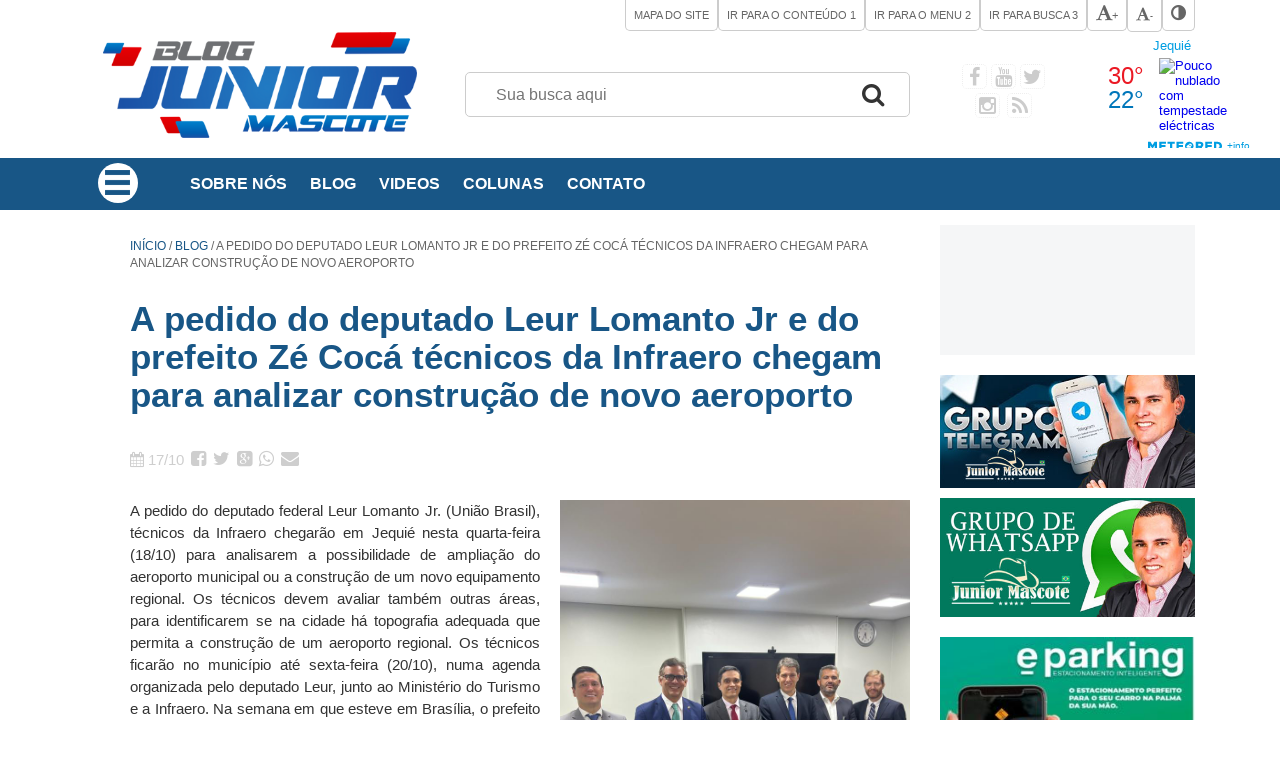

--- FILE ---
content_type: text/html; charset=UTF-8
request_url: https://juniormascote.com.br/noticias/a-pedido-do-deputado-leur-lomanto-jr-e-do-prefeito-zc-coc-tccnicos-da-infraero-chegam-nesta-quarta-em-jequic-para-analisarem-ampliao-ou-construo-de-ae/
body_size: 9241
content:
<!DOCTYPE html>
<html lang="pt-br">
<html xmlns:fb="http://ogp.me/ns/fb#">
<head>
  <meta http-equiv="Content-Type" content="text/html; charset=UTF-8">
  <meta http-equiv="X-UA-Compatible" content="IE=edge">
  <title>A pedido do deputado Leur Lomanto Jr e do prefeito Zé Cocá técnicos da Infraero chegam para analizar construção de novo aeroporto</title>
  <meta name="description" content="A pedido do deputado federal Leur Lomanto Jr. (Uni&atilde;o Brasil), t&eacute;cnicos da Infraero chegar&atilde;o em Jequi&eacute; nesta quarta-feira - Not&iacute;cias de Jequi&eacute; e Regi&atilde;o">
  <meta name="author" content="Junior Mascote">
  <link rel="alternate" type="application/rss+xml" title="Feed para Junior Mascote" href="/feed/" />

<meta property="og:locale" content="pt_BR" />
<meta property="fb:app_id"          content="1279871075912771" /> 
<meta property="og:site_name"       content="Junior Mascote" />
<meta property="og:type"            content="article" /> 
<meta property="og:url"             content="https://juniormascote.com.br/noticias/a-pedido-do-deputado-leur-lomanto-jr-e-do-prefeito-zc-coc-tccnicos-da-infraero-chegam-nesta-quarta-em-jequic-para-analisarem-ampliao-ou-construo-de-ae/" /> 
<meta property="og:title"           content="A pedido do deputado Leur Lomanto Jr e do prefeito Zé Cocá técnicos da Infraero chegam para analizar construção de novo aeroporto" /> 
<meta property="og:image"           content="http://juniormascote.com.br/cache/2023/667f1c201bc519f.jpeg" /> 
<meta property="og:image:secure_url" content="https://juniormascote.com.br/cache/2023/667f1c201bc519f.jpeg" />
<meta property="og:description"     content="A pedido do deputado federal Leur Lomanto Jr. (Uni&atilde;o Brasil), t&eacute;cnicos da Infraero chegar&atilde;o em Jequi&eacute; nesta quarta-feira - é mais Notícia." />
<meta property="og:image:width"     content="1024"/>
<meta property="og:image:height"    content="768"/>
<meta property="og:image:alt"       content="A pedido do deputado Leur Lomanto Jr e do prefeito Zé Cocá técnicos da Infraero chegam para analizar construção de novo aeroporto" />

<meta name="twitter:title" content="A pedido do deputado Leur Lomanto Jr e do prefeito Zé Cocá técnicos da Infraero chegam para analizar construção de novo aeroporto" />
<meta name="twitter:site" content="@juniormascote1" />
<meta name="twitter:description" content="A pedido do deputado federal Leur Lomanto Jr. (Uni&atilde;o Brasil), t&eacute;cnicos da Infraero chegar&atilde;o em Jequi&eacute; nesta quarta-feira - é mais Notícia." />
<meta name="twitter:url" content="http://juniormascote.com.br/noticias/a-pedido-do-deputado-leur-lomanto-jr-e-do-prefeito-zc-coc-tccnicos-da-infraero-chegam-nesta-quarta-em-jequic-para-analisarem-ampliao-ou-construo-de-ae/" />
<meta name="twitter:image" content="https://juniormascote.com.br/cache/2023/667f1c201bc519f.jpeg" />
<meta name="twitter:card" content="summary_large_image" />

<script type='application/ld+json' class='yoast-schema-graph yoast-schema-graph--main'>
    {"@context":"https://schema.org","@graph":[{"@type":"WebSite","@id":"https://juniormascote.com.br/#website",
    "url":"https://juniormascote.com.br/",
    "name":"Junior Mascote",
    "description":"Jequie Bahia",
    "potentialAction":{"@type":"SearchAction","target":"https://juniormascote.com.br/busca/?tag={search_term_string}",
    "query-input":"required tag=search_term_string"}},
    {"@type":"ImageObject","@id":"http://juniormascote.com.br/noticias/a-pedido-do-deputado-leur-lomanto-jr-e-do-prefeito-zc-coc-tccnicos-da-infraero-chegam-nesta-quarta-em-jequic-para-analisarem-ampliao-ou-construo-de-ae/#primaryimage",
    "url":"https://juniormascote.com.br/cache/2023/667f1c201bc519f.jpeg","width":1024,"height":768},
    {"@type":"WebPage","@id":"http://juniormascote.com.br/noticias/a-pedido-do-deputado-leur-lomanto-jr-e-do-prefeito-zc-coc-tccnicos-da-infraero-chegam-nesta-quarta-em-jequic-para-analisarem-ampliao-ou-construo-de-ae/#webpage",
    "url":"http://juniormascote.com.br/noticias/a-pedido-do-deputado-leur-lomanto-jr-e-do-prefeito-zc-coc-tccnicos-da-infraero-chegam-nesta-quarta-em-jequic-para-analisarem-ampliao-ou-construo-de-ae/",
    "inLanguage":"pt-BR","name":"A pedido do deputado Leur Lomanto Jr e do prefeito Zé Cocá técnicos da Infraero chegam para analizar construção de novo aeroporto",
    "isPartOf":{"@id":"https://juniormascote.com.br/#website"},
    "primaryImageOfPage":{"@id":"http://juniormascote.com.br/noticias/a-pedido-do-deputado-leur-lomanto-jr-e-do-prefeito-zc-coc-tccnicos-da-infraero-chegam-nesta-quarta-em-jequic-para-analisarem-ampliao-ou-construo-de-ae//#primaryimage"},
    "datePublished":"2023-10-17 19:39:18T04:52:38+00:00","dateModified":"2023-10-17 19:39:18T04:52:38+00:00",
    "author":{"@id":"https://juniormascote.com.br/sobrenos/"},
    "description":"A pedido do deputado Leur Lomanto Jr e do prefeito Zé Cocá técnicos da Infraero chegam para analizar construção de novo aeroporto",
    "breadcrumb":{"@id":"http://juniormascote.com.br/noticias/a-pedido-do-deputado-leur-lomanto-jr-e-do-prefeito-zc-coc-tccnicos-da-infraero-chegam-nesta-quarta-em-jequic-para-analisarem-ampliao-ou-construo-de-ae/o/#breadcrumb"}},
    {"@type":"BreadcrumbList","@id":"http://juniormascote.com.br/noticias/a-pedido-do-deputado-leur-lomanto-jr-e-do-prefeito-zc-coc-tccnicos-da-infraero-chegam-nesta-quarta-em-jequic-para-analisarem-ampliao-ou-construo-de-ae//#breadcrumb",
    "itemListElement":[{"@type":"ListItem","position":1,"item":{"@type":"WebPage","@id":"https://juniormascote.com.br/",
    "url":"https://juniormascote.com.br","name":"Junior Mascote"}},
    {"@type":"ListItem","position":2,"item":{"@type":"WebPage","@id":"https://juniormascote.com.br/noticias/",
    "url":"https://juniormascote.com.br/noticias/","name":"Noticias"}},
    {"@type":"ListItem","position":3,"item":{"@type":"WebPage","@id":"https://juniormascote.com.br/colunas/",
    "url":"https://juniormascote.com.br/colunas/","name":"Bahia"}},
    {"@type":"ListItem","position":4,"item":{"@type":"WebPage","@id":"http://juniormascote.com.br/noticias/a-pedido-do-deputado-leur-lomanto-jr-e-do-prefeito-zc-coc-tccnicos-da-infraero-chegam-nesta-quarta-em-jequic-para-analisarem-ampliao-ou-construo-de-ae/",
    "url":"http://juniormascote.com.br/noticias/a-pedido-do-deputado-leur-lomanto-jr-e-do-prefeito-zc-coc-tccnicos-da-infraero-chegam-nesta-quarta-em-jequic-para-analisarem-ampliao-ou-construo-de-ae/",
    "name":"A pedido do deputado Leur Lomanto Jr e do prefeito Zé Cocá técnicos da Infraero chegam para analizar construção de novo aeroporto"}}]},
    {"@type":["Person"],"@id":"https://juniormascote.com.br/sobrenos/",
    "name":"Edvaldo de Souza Rezende","image":{"@type":"ImageObject","@id":"https://juniormascote.com.br/img/Logo.png",
    "url":"https://secure.gravatar.com/avatar/f8b2a39b5c16c8bc5e882c20dd06d83f?s=96&d=mm&r=g","caption":"Edvaldo de Souza Rezende"},
    "sameAs":["https://twitter.com/juniormascote1"]}]}</script>
<!-- / Yoast SEO plugin. -->

<script type="application/ld+json">
{ "@context": "https://schema.org", 
 "@type": "Article",
 "headline": "A pedido do deputado Leur Lomanto Jr e do prefeito Zé Cocá técnicos da Infraero chegam para analizar construção de novo aeroporto",

 "image": {
		"@type": "ImageObject",
		"url": "https://juniormascote.com.br/cache/2023/667f1c201bc519f.jpeg",
		"width": "1024",
		"height": "768"
	},
 "author": {
		"@type": "Person",
		"name": "Junior Mascote"
	},
 "editor": "Junior Mascote", 
 "genre": "noticia artigo", 
 "sameAs" : [
   "https://twitter.com/juniormascote1",
   "https://www.facebook.com/blogjuniormascote",
   "https://www.instagram.com/blogjuniormascote/?hl=pt-br"
   ],
   "publisher": {
		"@type": "Organization",
		"name": "Junior Mascote",
		"logo": {
			"@type": "ImageObject",
			"url": "https://juniormascote.com.br/img/Logo.png",
			"width": "260",
			"height": "90"
		}
	},
 "url": "https://juniormascote.com.br/noticias/a-pedido-do-deputado-leur-lomanto-jr-e-do-prefeito-zc-coc-tccnicos-da-infraero-chegam-nesta-quarta-em-jequic-para-analisarem-ampliao-ou-construo-de-ae/",
 "datePublished": "2023-10-17 19:39:18",
 "dateCreated": "2023-10-17 19:39:18",
 "dateModified": "2023-10-17 19:39:18",
 "description": "A pedido do deputado federal Leur Lomanto Jr. (Uni&atilde;o Brasil), t&eacute;cnicos da Infraero chegar&atilde;o em Jequi&eacute; nesta quarta-feira"
 }
</script>

  <meta name="viewport" content="width=device-width, initial-scale=1.0" />  

  <link rel="stylesheet" href="/bootstrap.min.css" />
  <link rel="stylesheet" href="/font-awesome.css">
  <link href="/style.css" rel="stylesheet" />

  <link rel="stylesheet" href="/css/contrast.css">

  <meta name="robots" content="index, follow, max-image-preview:large, max-snippet:-1, max-video-preview:-1" />
  <link rel="canonical" href="https://juniormascote.com.br/noticias/a-pedido-do-deputado-leur-lomanto-jr-e-do-prefeito-zc-coc-tccnicos-da-infraero-chegam-nesta-quarta-em-jequic-para-analisarem-ampliao-ou-construo-de-ae/" />

  <link rel="shortcut icon" type="image/png" href="/icon.png"/>

<script src="https://cdn.siteswithcontent.com/js/push/subscribe.js?v=1.3.0"></script>

</head>
<body>
<header>

<div class="barra-topo">
  <div class="container">
    <div class="col-lg-4 col-md-4 col-sm-12 col-ssm-12">
      
    </div>
    <div class="col-lg-8 col-md-8 col-sm-12 col-ssm-12">
      <ul class="acessibilidade">
        <li class="oc"><a href="https://juniormascote.com.br/sitemap.xml">Mapa do site</a></li>
        <li class="oc"><a href="#main" accesskey="1">Ir para o Conteúdo <span class="bta">1</span></a></li>
        <li class="oc"><a href="#menu" accesskey="2">Ir para o Menu <span class="bta">2</span></a></li>
        <li class="oc"><a href="#busca" accesskey="3">Ir para Busca <span class="bta">3</span></a></li>
        <li><a href="javascript:mudaTamanho('main', 1);" title="Aumentar Fonte" accesskey="8"><span class="fa fa-font"></span>+</a></li>
        <li><a href="javascript:mudaTamanho('main', -1);" title="Diminuir Fonte" accesskey="9"><small><span class="fa fa-font"></span>-</small></a></li>
        <li><a href="#altocontraste" id="altocontraste" accesskey="5" onclick="window.toggleContrast()" onkeydown="window.toggleContrast()"><span class="fa fa-adjust" title="Alto Contraste"></span></a></li>
      </ul>
    </div>
  </div>
</div>

<div class="cabecalho">
  <div class="container">
    <div class="col-lg-4 col-md-4 col-sm-12 col-ssm-12">
      <div class="logo">
        <a href="https://juniormascote.com.br"><img src="https://juniormascote.com.br/img/Logo.png" alt="Junior Mascote" /></a>
      </div>
    </div>
    <div class="col-lg-5 col-md-5 col-sm-12 col-ssm-12">
      <div class="form_busca_topo" id="busca">
        <form method="post" action="https://juniormascote.com.br/busca/">
            <input type="text" name="tag" min="3" placeholder="Sua busca aqui" required="">
            <button type="submit"><i class="fa fa-search"></i></button>
        </form>

      </div>
    </div>
    <div class="col-lg-3 col-md-3 col-sm-12 col-ssm-12">
      <div class="topo-acessorios">
      <div class="col-lg-6 col-md-6 col-sm-6 col-ssm-6">
        <div class="botoes-sociais-topo">
          <a href="http://www.facebook.com/blogjuniormascote" class="btd facebook-bg"><span class="fa fa-facebook"></span><span class="titn">Acesse o Facebook do Junior Mascote</span></a><a href="https://www.youtube.com/channel/UC5aJxy5NxhxMLMwbstnbNUw" class="btd youtube-bg"><span class="fa fa-youtube"></span><span class="titn">Acesse o nosso canal no Youtube Junior Mascote</span></a><a href="https://twitter.com/juniormascote1" class="btd twitter-bg"><span class="fa fa-twitter"></span><span class="titn">Acesse o Twitter do Junior Mascote</span></a><a href="https://instagram.com/blogjuniormascote" class="btd instagram-bg"><span class="fa fa-instagram"></span><span class="titn">Siga o Junior Mascote no Instagram</span></a>          <a href="https://juniormascote.com.br/feed/" class="btd rss-bg"><span class="fa fa-rss"></span><span class="titn">Assine o feed do Junior Mascote e tenha notícias sempre à mão.</span></a>
        </div>
      </div>
      <div class="col-lg-6 col-md-6 col-sm-6 col-ssm-6">
        <div id="cont_78aa8da14380772694a00afe71e70e0a"><script type="text/javascript" async src="https://www.tempo.com/wid_loader/78aa8da14380772694a00afe71e70e0a"></script></div>
      </div>
    </div>
  </div>
  </div>
</div>

<nav id="menu">
  <div class="container">

  <div class="col-lg-1 col-md-1 col-sm-12 col-ssm-12">
    <a href="#" class="menu-open"><img src="/img/menu.png" alt="Junior Mascote" /></a>
  </div>
  <div class="col-lg-11 col-md-11 col-sm-12 col-ssm-12">
    <ul class="menu-g">
      <li><a href="https://juniormascote.com.br/sobrenos/" title="Sobre Nós">Sobre Nós</a></li>
      <li><a href="https://juniormascote.com.br/noticias/" title="Blog - Notícias Jequié">Blog</a></li>
      <li><a href="https://juniormascote.com.br/videos/" title="Vídeos">Videos</a></li>
      <li><a href="https://juniormascote.com.br/colunas/" title="Vídeos">Colunas</a></li>
      <li><a href="https://juniormascote.com.br/contato/" title="Fale Conosco">Contato</a></li>
    </ul>
  </div>

    

  </div>
</nav>


<div class="side-menu-wrapper">
<a href="#" class="menu-close">×</a>
<ul>
  <li><a href="https://juniormascote.com.br/sobrenos/" title="Sobre Nós">Sobre Nós</a></li>
  <li><a href="https://juniormascote.com.br/noticias/" title="Notícias Jequié">Notícias</a></li>
  <li><a href="https://juniormascote.com.br/videos/" title="Vídeos">Videos</a></li>
  <li><a href="https://juniormascote.com.br/colunas/" title="Colunas">Colunas</a></li>
  <li><a href="https://juniormascote.com.br/contato/" title="Fale Conosco">Contato</a></li>
  
</ul>
</div>

</header>


<main>
<div id="main">



<section class="conteudo" id="conteudo">
<div class="container">
    <div class="col-lg-9 col-md-9 col-sm-9 col-xs-12 artigo">

<div class="breadcrumb">
    <a href="https://juniormascote.com.br/" title="Junior Mascote">Início</a> <span class="bread-separa">/</span> <a href="https://juniormascote.com.br/noticias/" title="Blog">Blog </a> <span class="bread-separa">/</span> A pedido do deputado Leur Lomanto Jr e do prefeito Zé Cocá técnicos da Infraero chegam para analizar construção de novo aeroporto
    </div><h1 class="titulo-principal">A pedido do deputado Leur Lomanto Jr e do prefeito Zé Cocá técnicos da Infraero chegam para analizar construção de novo aeroporto</h1><div class="exibe-materia"><span class="interacao"><span class="fa fa-calendar"></span> 17/10 
            <span class="botoes-sociais">
                <a href="http://www.facebook.com/sharer/sharer.php?u=https://juniormascote.com.br/noticias/a-pedido-do-deputado-leur-lomanto-jr-e-do-prefeito-zc-coc-tccnicos-da-infraero-chegam-nesta-quarta-em-jequic-para-analisarem-ampliao-ou-construo-de-ae/"><span class="fa fa-facebook-square"></span></a>
                <a href="http://twitter.com/intent/tweet?text=A pedido do deputado Leur Lomanto Jr e do prefeito Zé Cocá técnicos da Infraero chegam para analizar construção de novo aeroporto https://juniormascote.com.br/noticias/a-pedido-do-deputado-leur-lomanto-jr-e-do-prefeito-zc-coc-tccnicos-da-infraero-chegam-nesta-quarta-em-jequic-para-analisarem-ampliao-ou-construo-de-ae/  https://juniormascote.com.br/cache/2023/667f1c201bc519f.jpeg"><span class="fa fa-twitter"></span></a>
                <a href="https://plus.google.com/share?url=https://juniormascote.com.br/noticias/a-pedido-do-deputado-leur-lomanto-jr-e-do-prefeito-zc-coc-tccnicos-da-infraero-chegam-nesta-quarta-em-jequic-para-analisarem-ampliao-ou-construo-de-ae/"><span class="fa fa-google-plus-square"></span></a>
                <a href="https://web.whatsapp.com/send?text=A pedido do deputado Leur Lomanto Jr e do prefeito Zé Cocá técnicos da Infraero chegam para analizar construção de novo aeroporto https://juniormascote.com.br/noticias/a-pedido-do-deputado-leur-lomanto-jr-e-do-prefeito-zc-coc-tccnicos-da-infraero-chegam-nesta-quarta-em-jequic-para-analisarem-ampliao-ou-construo-de-ae/"><span class="fa fa-whatsapp"></span></a>
                <a href="#"><span class="fa fa-envelope"></span></a>
            </span>
        </span> 
        <span class="foto"><img src="../../cache/2023/667f1c201bc519f.jpeg" alt="A pedido do deputado Leur Lomanto Jr e do prefeito Zé Cocá técnicos da Infraero chegam para analizar construção de novo aeroporto" title="A pedido do deputado Leur Lomanto Jr e do prefeito Zé Cocá técnicos da Infraero chegam para analizar construção de novo aeroporto" /></span><div id="texto"><p>A pedido do deputado federal Leur Lomanto Jr. (Uni&atilde;o Brasil), t&eacute;cnicos da Infraero chegar&atilde;o em Jequi&eacute; nesta quarta-feira (18/10) para analisarem a possibilidade de amplia&ccedil;&atilde;o do aeroporto municipal ou a constru&ccedil;&atilde;o de um novo equipamento regional. Os t&eacute;cnicos devem avaliar tamb&eacute;m outras &aacute;reas, para identificarem se na cidade h&aacute; topografia adequada que permita a constru&ccedil;&atilde;o de um aeroporto regional. Os t&eacute;cnicos ficar&atilde;o no munic&iacute;pio at&eacute; sexta-feira (20/10), numa agenda organizada pelo deputado Leur, junto ao Minist&eacute;rio do Turismo e a Infraero. Na semana em que esteve em Bras&iacute;lia, o prefeito Z&eacute; Coc&aacute; (PP) participou de uma reuni&atilde;o com o deputado, os diretores e t&eacute;cnicos, na sede da Infraero. Lomanto Jr destacou a import&acirc;ncia de um novo projeto de aeroporto para Jequi&eacute;, ou uma obra de amplia&ccedil;&atilde;o que atenda a demanda desse setor, possibilitando mais desenvolvimento e avan&ccedil;o econ&ocirc;mico para o munic&iacute;pio. Leur tamb&eacute;m ressaltou a receptividade dos diretores e t&eacute;cnicos da Infraero, em rela&ccedil;&atilde;o &agrave; sua solicita&ccedil;&atilde;o. O presidente da Infraero, Rog&eacute;rio Amado Barzellay atendeu imediatamente ao seu pedido. H&aacute; muito tempo, o parlamentar tem buscado viabilizar melhorias para a infraestrutura do setor a&eacute;reo, sendo uma das pautas do seu mandato. &ldquo;Queremos agradecer &agrave; Infraero pelo atendimento desse pedido de visita &agrave; cidade, em busca de estudos e avalia&ccedil;&atilde;o para a amplia&ccedil;&atilde;o do aeroporto municipal ou constru&ccedil;&atilde;o de um aeroporto regional. Estamos juntos com o prefeito Z&eacute; Coc&aacute; buscando a&ccedil;&otilde;es que contribuam com o desenvolvimento da nossa cidade&rdquo;, afirmou.</p></div><object data="https://juniormascote.com.br/contador.php?slug=a-pedido-do-deputado-leur-lomanto-jr-e-do-prefeito-zc-coc-tccnicos-da-infraero-chegam-nesta-quarta-em-jequic-para-analisarem-ampliao-ou-construo-de-ae" class="titn" >
                <p><a href="https://juniormascote.com.br/contador.php?slug=a-pedido-do-deputado-leur-lomanto-jr-e-do-prefeito-zc-coc-tccnicos-da-infraero-chegam-nesta-quarta-em-jequic-para-analisarem-ampliao-ou-construo-de-ae">Contador de Cliques</a></p></object>
                <div class="botoes-compartilhar2" style="display:table; width:100%; padding-top:50px;">
                    <span class="botoes-sociais-mat-2">
                  <a class="facebook" href="http://www.facebook.com/sharer/sharer.php?u=https://juniormascote.com.br/noticias/a-pedido-do-deputado-leur-lomanto-jr-e-do-prefeito-zc-coc-tccnicos-da-infraero-chegam-nesta-quarta-em-jequic-para-analisarem-ampliao-ou-construo-de-ae/"><span class="fa fa-facebook"></a>
                  <a class="twitter" href="http://twitter.com/intent/tweet?text=A pedido do deputado Leur Lomanto Jr e do prefeito Zé Cocá técnicos da Infraero chegam para analizar construção de novo aeroporto https://juniormascote.com.br/noticias/a-pedido-do-deputado-leur-lomanto-jr-e-do-prefeito-zc-coc-tccnicos-da-infraero-chegam-nesta-quarta-em-jequic-para-analisarem-ampliao-ou-construo-de-ae/  https://juniormascote.com.br/cache/2023/667f1c201bc519f.jpeg"><span class="fa fa-twitter"></a>
                  <a class="whatsapp" href="https://web.whatsapp.com/send?text=A pedido do deputado Leur Lomanto Jr e do prefeito Zé Cocá técnicos da Infraero chegam para analizar construção de novo aeroporto https://juniormascote.com.br/noticias/a-pedido-do-deputado-leur-lomanto-jr-e-do-prefeito-zc-coc-tccnicos-da-infraero-chegam-nesta-quarta-em-jequic-para-analisarem-ampliao-ou-construo-de-ae/"><span class="fa fa-whatsapp"></a>
                  </span>
                </div> <br /></div>

    
<div data-type="_mgwidget" data-widget-id="1050712" data-src-id="${PUBLISHER_ID}"></div>

<script>(function(w,q){w[q]=w[q]||[];w[q].push(["_mgc.load"])})(window,"_mgq");</script>

<!-- Comments Form --><a name="comentar"></a>
                <div class="well">
                    <h4>Deixe um comentário:</h4>
                    <div class="comentar">
                    <form role="form" action="../../valida_comentario.php" method="post">
                        <div class="row">
                            <div class="col-sm-6">
                                <input type="hidden" class="form" name="chaveligacao" value="43338" />
                                <input type="hidden" class="form" name="chaveligacaos" value="a-pedido-do-deputado-leur-lomanto-jr-e-do-prefeito-zc-coc-tccnicos-da-infraero-chegam-nesta-quarta-em-jequic-para-analisarem-ampliao-ou-construo-de-ae" />
                                <label>Nome:</label>
                                <input type="text" class="form" name="nome" required /><br />
                                <label>Email:</label>
                                <input type="text" class="form" name="email" required /><br />
                                <label class="legenda-captcha">Código: <small>Digite o código no campo ao lado</small></label>
                                <div class="row">
                                    <div class="col-sm-6">
                                    <span class="captcha"><img src="../../captcha.php?l=140&amp;a=30&amp;tf=16&amp;ql=5" alt="Captcha" />
                                    </div>
                                    <div class="col-sm-5">
                                    <input type="text" class="cod" name="palavra" id="captcha" required /> </span>
                                    </div>
                                </div>
                            </div>

                            <div class="col-sm-6">
                                <label>Seu comentário aqui:</label>
                                <textarea name="comentario" class="form-control" rows="3" required></textarea><br />
                                <button type="submit" class="btn btn-primary">Cadastrar</button>
                            </div>
                        </div>
                    </form>
                    </div>
                </div>

                <hr />

            <!-- Posted Comments -->
                


<div class="veja-tambem"><ul>
    <br /><h2 class="title-lateral"><span class="barra-tit"></span>Veja também</h2><br /><li class="col-lg-4 col-md-4 col-sm-4 col-xs-6 col-xxs-12"><a href="https://juniormascote.com.br/noticias/grupo-da-paz-participa-de-piquenique-promovido-pelo-servio-de-convivncia-e-fortalecimento-de-v-nculos/"><span class="thumb"><figure><img src="../../cache/2026/m_bcc40331655edce.png" alt=" Notícias Católicas" title="Grupo da Paz participa de piquenique promovido pelo Serviço de Convivência e Fortalecimento de Vínculos" />
</figure><figcaption> Notícias Católicas</figcaption></span><span class="tema"></span><span class="titulo">Grupo da Paz participa de piquenique promovido pelo Serviço de Convivência e Fortalecimento de Vínculos</span></a></li><li class="col-lg-4 col-md-4 col-sm-4 col-xs-6 col-xxs-12"><a href="https://juniormascote.com.br/noticias/tragcdia-na-br-116-micro-nibus-de-ipia-tomba-e-colide-com-carreta-matando-duas-pessoas/"><span class="thumb"><figure><img src="../../cache/2026/m_6d5c9ba99795e7a.jpeg" alt=" Notícias Católicas" title="Tragédia na BR-116: Micro-ônibus de Ipiaú tomba e colide com carreta matando duas pessoas" />
</figure><figcaption> Notícias Católicas</figcaption></span><span class="tema"></span><span class="titulo">Tragédia na BR-116: Micro-ônibus de Ipiaú tomba e colide com carreta matando duas pessoas</span></a></li><li class="col-lg-4 col-md-4 col-sm-4 col-xs-6 col-xxs-12"><a href="https://juniormascote.com.br/noticias/suspeito-de-envolvimento-na-morte-de-capito-da-pm-c-preso-em-salvador/"><span class="thumb"><figure><img src="../../cache/2026/m_3a67415d8d08a98.jpg" alt=" Notícias Católicas" title="Suspeito de envolvimento na morte de capitão da PM é preso em Salvador" />
</figure><figcaption> Notícias Católicas</figcaption></span><span class="tema"></span><span class="titulo">Suspeito de envolvimento na morte de capitão da PM é preso em Salvador</span></a></li></ul>
</div>





<div class="veja-tambem"><ul>
    <br /><h2 class="title-lateral titn"><span class="barra-tit">Outras noticias de Jequié e Regiao</span></h2><br /><li class="col-lg-4 col-md-4 col-sm-4 col-xs-6 col-xxs-12"><a href="https://juniormascote.com.br/noticias/trs-suspeitos-ja-foram-presos-por-participao-em-homic-dios-na-cidade-de-ipia-2/"><span class="thumb"><figure><img src="../../cache/2026/m_6565c3f8b26aefc.jpg" alt=" Notícias Católicas" title="Três suspeitos ja foram presos por participação em homicídios na cidade de Ipiaú" />
</figure><figcaption> Notícias Católicas</figcaption></span><span class="tema"></span><span class="titulo">Três suspeitos ja foram presos por participação em homicídios na cidade de Ipiaú</span></a></li><li class="col-lg-4 col-md-4 col-sm-4 col-xs-6 col-xxs-12"><a href="https://juniormascote.com.br/noticias/suspeito-de-furto-c-detido-com-ferramentas-e-fios-elctricos-em-jequic/"><span class="thumb"><figure><img src="../../cache/2026/m_becce57b47d5f83.png" alt=" Notícias Católicas" title="Suspeito de furto é detido com ferramentas e fios elétricos em Jequié" />
</figure><figcaption> Notícias Católicas</figcaption></span><span class="tema"></span><span class="titulo">Suspeito de furto é detido com ferramentas e fios elétricos em Jequié</span></a></li><li class="col-lg-4 col-md-4 col-sm-4 col-xs-6 col-xxs-12"><a href="https://juniormascote.com.br/noticias/pol-cia-militar-apreende-frascos-de-medicamento-durante-abordagem-em-jequic/"><span class="thumb"><figure><img src="../../cache/2026/m_e4d491a6bef3aea.png" alt=" Notícias Católicas" title="Polícia Militar apreende frascos de medicamento durante abordagem em Jequié" />
</figure><figcaption> Notícias Católicas</figcaption></span><span class="tema"></span><span class="titulo">Polícia Militar apreende frascos de medicamento durante abordagem em Jequié</span></a></li><li class="col-lg-4 col-md-4 col-sm-4 col-xs-6 col-xxs-12"><a href="https://juniormascote.com.br/noticias/rede-municipal-de-ensino-em-jitana-abre-per-odo-de-matr-culas-para-estudantes/"><span class="thumb"><figure><img src="../../cache/2026/m_df0bb33c23351ac.png" alt=" Notícias Católicas" title="Rede Municipal de ensino em Jitaúna abre período de matrículas para estudantes" />
</figure><figcaption> Notícias Católicas</figcaption></span><span class="tema"></span><span class="titulo">Rede Municipal de ensino em Jitaúna abre período de matrículas para estudantes</span></a></li><li class="col-lg-4 col-md-4 col-sm-4 col-xs-6 col-xxs-12"><a href="https://juniormascote.com.br/noticias/stf-decide-que-pequena-quantidade-de-crack-no-justifica-priso-preventiva/"><span class="thumb"><figure><img src="../../cache/2026/m_b062e1fe5e90618.png" alt=" Notícias Católicas" title="STF decide que pequena quantidade de crack não justifica prisão preventiva" />
</figure><figcaption> Notícias Católicas</figcaption></span><span class="tema"></span><span class="titulo">STF decide que pequena quantidade de crack não justifica prisão preventiva</span></a></li><li class="col-lg-4 col-md-4 col-sm-4 col-xs-6 col-xxs-12"><a href="https://juniormascote.com.br/noticias/violncia-em-ipia-sandro-rcgis-lamenta-sete-mortes-em-48-horas-e-cobra-resposta-do-governo-do-estado/"><span class="thumb"><figure><img src="../../cache/2026/m_dcac4bc7cfeced5.jpeg" alt=" Notícias Católicas" title="Violência em Ipiaú: Sandro Régis lamenta sete mortes em 48 horas e cobra resposta do Governo do Estado" />
</figure><figcaption> Notícias Católicas</figcaption></span><span class="tema"></span><span class="titulo">Violência em Ipiaú: Sandro Régis lamenta sete mortes em 48 horas e cobra resposta do Governo do Estado</span></a></li></ul>
</div>
<script>
    var player = new MediaElementPlayer('#player1');
</script>
</div>
<div class="col-lg-3 col-md-3 col-sm-6 col-xs-12">
    
<div style="display:none !important;">
<h3>Site Notícias Jequié</h3>
<ul>
<li><a href="https://www.jequieba.com.br"><strong>Jequié Bahia</strong> - Notícias de Jequié em primeira mão pra você.</a></li>
<li><a href="https://www.jequie.net"><strong>Jequié .net</strong> - O seu portal de conteúdo em Jequié.</a></li>
<li><a href="https://www.bembahia.com.br"><strong>Bem Bahia</strong> - Notícias da Bahia, municípios, artistas.</a></li>
<li><a href="https://www.alertajequie.com.br"><strong>Alerta Jequié Bahia</strong> - Notícias e fatos de Jequié e Região.</a></li>
<li><a href="https://www.jequiebahia.com.br"><strong>Jequié Bahia</strong> - Notícias e fatos de Jequié e Região.</a></li>
<li><a href="https://www.fecatolica.com.br"><strong>Fé Católica</strong> - Noticias da Igreja Católica.</a></li>
<li><a href="https://www.musicacatolica.com.br"><strong>Música Católica</strong> - Noticias e informações de artistas e bandas da Igreja Católica, cantores e cantoras. Cifras, Letras, Músicas</a></li>
<li><a href="https://www.cifracatolica.com"><strong>Cifra Católica</strong> - Noticias e informações de artistas e bandas da Igreja Católica, cantores e cantoras.</a></li>
<li><a href="https://www.cantaramissa.com.br"><strong>Liturgia Católica</strong> - Noticias e estudos sobre liturgia da Igreja Católica. Formação, bíblia católica online</a></li>
<li><a href="https://www.palcocatolico.com.br"><strong>Palco Católico</strong> - O portal da música Católica. Bandas, cifras e cantos para missa.</a></li>
</ul>
</div>

    <div class="box-face">
        <object data="//www.facebook.com/plugins/likebox.php?href=http%3A%2F%2Fwww.facebook.com%2Fpages%2FJunior-Mascote%2F621645844531721&amp;colorscheme=light&amp;show_faces=true&amp;show_border=false&amp;stream=false&amp;header=false&amp;appId=282052915172034" type="application/xhtml+xml" style="border:none; overflow:hidden;">
        <!--[if IE]>
        <iframe src="//www.facebook.com/plugins/likebox.php?href=http%3A%2F%2Fwww.facebook.com%2Fpages%2FJunior-Mascote%2F621645844531721&amp;show_faces=true&amp;colorscheme=light&amp;stream=false&amp;show_border=false&amp;header=false" scrolling="no" frameborder="0" style="border:none; overflow:hidden; allowTransparency="true"></iframe>
        <![endif]-->
        </object>
      </div>
      
          <div class="banner-sociais">
        <table>
            <tr><td><a href="https://t.me/juniormascote"><img src="https://juniormascote.com.br/img/bn_telegram.jpg" style="width:100%; margin-bottom:10px;" alt="Telegram Junior Mascote" /></a></td></tr>
            <tr><td><a href="https://chat.whatsapp.com/DpXjnwG10NEJLbahWUsfrj"><img src="https://juniormascote.com.br/img/bn_whatsapp2.jpg"  style="width:100%;" alt="Grupo Whatsapp Junior Mascote" /></a></td>
            </tr>
        </table>    
    </div>

        <h3 class="titulo-sessao-home titn">TV Mascote</h3>
                
        <div class="video-ultimo">
                    </div>
        <br />
        
        

        <div class="banners-laterais">
        <ul>
          <li><a href="http://https://somaparkpay.com.br/site/" target="_blank"><img src="https://juniormascote.com.br/banners/16a2011310c378f.jpg"/></a></li><li><a href="http://" target="_blank"><img src="https://juniormascote.com.br/banners/4d337f1bd3b6e67.jpg"/></a></li><li><a href="http://" target="_blank"><img src="https://juniormascote.com.br/banners/fa23101abd7e04a.jpg"/></a></li><li><a href="http://" target="_blank"><img src="https://juniormascote.com.br/banners/3d40dc746a0e6b3.jpeg"/></a></li><li><a href="http://" target="_blank"><img src="https://juniormascote.com.br/banners/76cd0628393f5f9.jpeg"/></a></li><li><a href="http://" target="_blank"><img src="https://juniormascote.com.br/banners/9f73abc75a3564d55e0b0cadb4ad8455.jpg"/></a></li><li><a href="http://" target="_blank"><img src="https://juniormascote.com.br/banners/07eb89d9434d7ad.jpeg"/></a></li><li><a href="http://" target="_blank"><img src="https://juniormascote.com.br/banners/7611fc4e5ea7825.jpeg"/></a></li><li><a href="http://https://lojassws.separapramim.com.br" target="_blank"><img src="https://juniormascote.com.br/banners/a4e30fcad062255.jpg"/></a></li><li><a href="http://" target="_blank"><img src="https://juniormascote.com.br/banners/be2842a32dfcf7c.jpg"/></a></li><li><a href="http://https://www.youtube.com/@jequiefm3854" target="_blank"><img src="https://juniormascote.com.br/banners/53ff0688a8c24a7.png"/></a></li><li><a href="http://www.canaldedoacoes.org/" target="_blank"><img src="https://juniormascote.com.br/banners/f9af54a8cbfc911ee62389a5732385af.jpg"/></a></li><li><a href="http://" target="_blank"><img src="https://juniormascote.com.br/banners/60f32ce77f90cd7.jpeg"/></a></li><li><a href="http://" target="_blank"><img src="https://juniormascote.com.br/banners/24e7b07419ef207.jpeg"/></a></li>        </ul>
        </div>
</div>
</div></section>
</div>

</main>

<footer id="footer">

<div class="footer">
    <div class="decoration decoration-margins"></div>
    <p class="center-text">
      <a href="https://juniormascote.com.br"><img src="https://juniormascote.com.br/img/Logo-w.png" alt="Junior Mascote" /></a>
    </p>
    <div class="decoration decoration-margins"></div>
    <div class="footer-socials">
      <a href="http://www.facebook.com/blogjuniormascote" class="btd facebook-bg"><span class="fa fa-facebook"></span><span class="titn">Acesse o Facebook do Junior Mascote</span></a><a href="https://www.youtube.com/channel/UC5aJxy5NxhxMLMwbstnbNUw" class="btd youtube-bg"><span class="fa fa-youtube"></span><span class="titn">Acesse o nosso canal no Youtube Junior Mascote</span></a><a href="https://twitter.com/juniormascote1" class="btd twitter-bg"><span class="fa fa-twitter"></span><span class="titn">Acesse o Twitter do Junior Mascote</span></a><a href="https://instagram.com/blogjuniormascote" class="btd instagram-bg"><span class="fa fa-instagram"></span><span class="titn">Siga o Junior Mascote no Instagram</span></a>          <a href="https://juniormascote.com.br/feed/" class="btd rss-bg"><span class="fa fa-rss"></span><span class="titn">Assine o feed do Junior Mascote e tenha notícias sempre à mão.</span></a>
      <div class="clear"></div>
    </div>
    <div class="decoration decoration-margins"></div>
    <p class="center-text">Copyright &copy; 2020-2026 <span class="copy-autor"><a href="https://juniormascote.com.br">Junior Mascote</a>. <br />Todos os direitos reservados.</span></p>
  </div>

</footer>

<script src="https://code.jquery.com/jquery-2.1.1.min.js"></script>
<script src="https://cdnjs.cloudflare.com/ajax/libs/materialize/0.98.0/js/materialize.min.js"></script>

<script src="/js/high-contrast.js"></script>

<script type="text/javascript">
// Início do código de Aumentar/ Diminuir a letra
 
// Para usar coloque o comando:
// "javascript:mudaTamanho('tag_ou_id_alvo', -1);" para diminuir
// e o comando "javascript:mudaTamanho('tag_ou_id_alvo', +1);" para aumentar
 
var tagAlvo = new Array('p'); //pega todas as tags p//
 
// Especificando os possíveis tamanhos de fontes, poderia ser: x-small, small...
var tamanhos = new Array( '1.1em','1.2em','1.3em','1.4em','1.5em','1.6em','1.8em','2.0em','2.2em' );
var tamanhoInicial = 2;
 
function mudaTamanho( idAlvo,acao ){
if (!document.getElementById) return
var selecionados = null,tamanho = tamanhoInicial,i,j,tagsAlvo;
tamanho += acao;
if ( tamanho < 0 ) tamanho = 0;
if ( tamanho > 6 ) tamanho = 6;
tamanhoInicial = tamanho;
if ( !( selecionados = document.getElementById( idAlvo ) ) ) selecionados = document.getElementsByTagName( idAlvo )[ 0 ];
 
selecionados.style.fontSize = tamanhos[ tamanho ];
 
for ( i = 0; i < tagAlvo.length; i++ ){
tagsAlvo = selecionados.getElementsByTagName( tagAlvo[ i ] );
for ( j = 0; j < tagsAlvo.length; j++ ) tagsAlvo[ j ].style.fontSize = tamanhos[ tamanho ];
}
}
// Fim do código de Aumentar/ Diminuir a letra
 
</script>

<script>
var slide_wrp     = ".side-menu-wrapper"; //Menu Wrapper
var open_button   = ".menu-open"; //Menu Open Button
var close_button  = ".menu-close"; //Menu Close Button
var overlay     = ".menu-overlay"; //Overlay

//Initial menu position
$(slide_wrp).hide().css( {"right": -$(slide_wrp).outerWidth()+'px'}).delay(50).queue(function(){$(slide_wrp).show()}); 

$(open_button).click(function(e){ //On menu open button click
  e.preventDefault();
  $(slide_wrp).css( {"right": "0px"}); //move menu right position to 0
  setTimeout(function(){
    $(slide_wrp).addClass('active'); //add active class
  },50);
  $(overlay).css({"opacity":"1", "width":"100%"});
});

$(close_button).click(function(e){ //on menu close button click
  e.preventDefault();
  $(slide_wrp).css( {"right": -$(slide_wrp).outerWidth()+'px'}); //hide menu by setting right position 
  setTimeout(function(){
    $(slide_wrp).removeClass('active'); // remove active class
  },50);
  $(overlay).css({"opacity":"0", "width":"0"});
});

$(document).on('click', function(e) { //Hide menu when clicked outside menu area
  if (!e.target.closest(slide_wrp) && $(slide_wrp).hasClass("active")){ // check menu condition
    $(slide_wrp).css( {"right": -$(slide_wrp).outerWidth()+'px'}).removeClass('active');
    $(overlay).css({"opacity":"0", "width":"0"});
  }
});
</script>



</script>
<!-- Revive Adserver Asynchronous JS Tag - Generated with Revive Adserver v5.2.1 -->
<ins data-revive-zoneid="1648" data-revive-id="11dac5182c2ea03a67dd87cdf9937cd5"></ins>
<script async src="//adserver.latinon.com/revive/www/delivery/asyncjs.php"></script>

</body>
</html>

     <script data-cfasync="false" type="text/javascript" id="clever-core">
                                    (function (document, window) {
                                        var a, c = document.createElement("script");

                                        c.id = "CleverCoreLoader57252";
                                        c.src = "//scripts.cleverwebserver.com/0649a96e795321782b6c924a9cc5b33d.js";

                                        c.async = !0;
                                        c.type = "text/javascript";
                                        c.setAttribute("data-target", window.name);
                                        c.setAttribute("data-callback", "%%CLICK_URL_ESC%%");

                                        try {
                                            a = parent.document.getElementsByTagName("script")[0] || document.getElementsByTagName("script")[0];
                                        } catch (e) {
                                            a = !1;
                                        }

                                        a || (a = document.getElementsByTagName("head")[0] || document.getElementsByTagName("body")[0]);
                                        a.parentNode.insertBefore(c, a);
                                    })(document, window);
                                </script>  


 <!-- Google tag (gtag.js) -->
  <script async src="https://www.googletagmanager.com/gtag/js?id=G-BFJBBVHJM1"></script>
  <script>
    window.dataLayer = window.dataLayer || [];
    function gtag(){dataLayer.push(arguments);}
    gtag('js', new Date());

    gtag('config', 'G-BFJBBVHJM1');
  </script>




<script data-cfasync="false" type="text/javascript" id="clever-core">
/* <![CDATA[ */
    (function (document, window) {
        var a, c = document.createElement("script"), f = window.frameElement;

        c.id = "CleverCoreLoader57252";
        c.src = "https://scripts.cleverwebserver.com/0649a96e795321782b6c924a9cc5b33d.js";

        c.async = !0;
        c.type = "text/javascript";
        c.setAttribute("data-target", window.name || (f && f.getAttribute("id")));
        c.setAttribute("data-callback", "put-your-callback-function-here");
        c.setAttribute("data-callback-url-click", "put-your-click-macro-here");
        c.setAttribute("data-callback-url-view", "put-your-view-macro-here");
        

        try {
            a = parent.document.getElementsByTagName("script")[0] || document.getElementsByTagName("script")[0];
        } catch (e) {
            a = !1;
        }

        a || (a = document.getElementsByTagName("head")[0] || document.getElementsByTagName("body")[0]);
        a.parentNode.insertBefore(c, a);
    })(document, window);
/* ]]> */
</script>


--- FILE ---
content_type: application/javascript
request_url: https://www.tempo.com/wid_loader/78aa8da14380772694a00afe71e70e0a
body_size: 153
content:
(function(w) {var d = w.document;var c = d.getElementById("cont_78aa8da14380772694a00afe71e70e0a");if (c) {c.style.cssText = "width: 176px; color: #868686; background-color: transparent; border:1px solid transparent; margin: 0 auto; font-family: Arial;";var e = d.createElement("iframe");e.style.cssText = "width:176px; color:#868686; height:115px;";e.id = "78aa8da14380772694a00afe71e70e0a";e.src='https://www.tempo.com/getwid/78aa8da14380772694a00afe71e70e0a';e.frameBorder = 0;e.allowTransparency = true;e.scrolling = "no";e.name = "flipe";c.appendChild(e);}})(window);

--- FILE ---
content_type: application/javascript
request_url: https://cm.mgid.com/js-cookie-muidn
body_size: 37
content:
document.cookie = "muidn=q0kjEmCcw4Db;path=/;max-age=1800473959;";